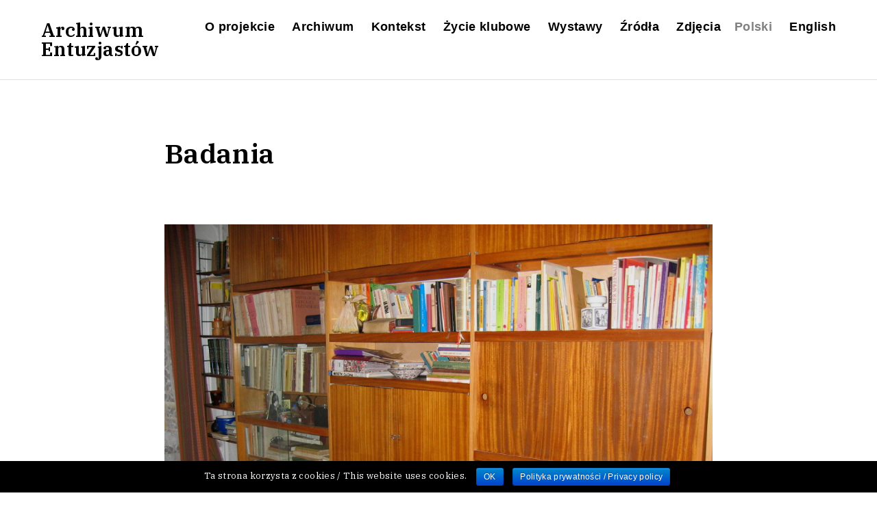

--- FILE ---
content_type: text/html
request_url: http://entuzjasci.artmuseum.pl/research/
body_size: 9208
content:
<!DOCTYPE html>
<html class="no-mobile" lang="pl">
<head>
<meta http-equiv="Content-Type" content="text/html; charset=UTF-8">
<title>Badania &mdash;  Archiwum Entuzjastów</title>
<meta name="description" content="">
<meta name="viewport" content="width=device-width,initial-scale=1,user-scalable=yes"> 
<link rel="alternate" type="application/rss+xml" title="RSS" href="?feed=rss2"> 
<meta http-equiv="X-UA-Compatible" content="IE=edge,chrome=1" />
<meta property="og:image" content="http://entuzjasci.artmuseum.pl/wp-content/uploads/2018/12/KEYSER-HOME.1.jpg">	
<meta property="og:image:width" content="1024">
<meta property="og:image:height" content="768">
<meta name="twitter:image" content="http://entuzjasci.artmuseum.pl/wp-content/uploads/2018/12/KEYSER-HOME.1.jpg">
<meta name="description" content="">
<script>window.wp_is_mobile=false;</script>
<link rel='stylesheet' id='theme-main-css'  href='http://entuzjasci.artmuseum.pl/wp-content/uploads/wp-less/entuzjasci/style-db952d7df1.css' type='text/css' media='all' />
<link rel='stylesheet' id='blueimp-gallery-css'  href='http://entuzjasci.artmuseum.pl/wp-content/plugins/blueimp-lightbox-msz/css/blueimp-gallery.css?ver=1.0.0' type='text/css' media='all' />
<link rel='stylesheet' id='cookie-notice-front-css'  href='http://entuzjasci.artmuseum.pl/wp-content/plugins/cookie-notice/css/front.min.css?ver=4.9.15' type='text/css' media='all' />
<link rel='stylesheet' id='mediaelement-css'  href='http://entuzjasci.artmuseum.pl/wp-includes/js/mediaelement/mediaelementplayer-legacy.min.css?ver=4.2.6-78496d1' type='text/css' media='all' />
<link rel='stylesheet' id='wp-mediaelement-css'  href='http://entuzjasci.artmuseum.pl/wp-includes/js/mediaelement/wp-mediaelement.min.css?ver=4.9.15' type='text/css' media='all' />
<script type='text/javascript' src='http://entuzjasci.artmuseum.pl/wp-includes/js/jquery/jquery.js?ver=1.12.4'></script>
<script type='text/javascript' src='http://entuzjasci.artmuseum.pl/wp-includes/js/jquery/jquery-migrate.min.js?ver=1.4.1'></script>
<script type='text/javascript'>
var mejsL10n = {"language":"pl","strings":{"mejs.install-flash":"Korzystasz z przegl\u0105darki, kt\u00f3ra nie ma w\u0142\u0105czonej lub zainstalowanej wtyczki Flash player. W\u0142\u0105cz wtyczk\u0119 Flash player lub pobierz najnowsz\u0105 wersj\u0119 z https:\/\/get.adobe.com\/flashplayer\/","mejs.fullscreen-off":"Wy\u0142\u0105cz pe\u0142ny ekran","mejs.fullscreen-on":"W\u0142\u0105cz pe\u0142ny ekran","mejs.download-video":"Pobierz film","mejs.fullscreen":"Pe\u0142ny ekran","mejs.time-jump-forward":["Przeskocz o sekund\u0119","Przewi\u0144 do przodu o %1 sekund"],"mejs.loop":"W\u0142\u0105cz powtarzanie","mejs.play":"Odtw\u00f3rz","mejs.pause":"Pauza","mejs.close":"Zamknij","mejs.time-slider":"Slider Czasu","mejs.time-help-text":"U\u017cyj strza\u0142ek lewo\/prawo aby przesun\u0105\u0107 o sekund\u0119 do przodu lub do ty\u0142u, strza\u0142ek g\u00f3ra\/d\u00f3\u0142 aby przesun\u0105\u0107 o dziesi\u0119\u0107 sekund.","mejs.time-skip-back":["Cofnij o sekund\u0119","Przewi\u0144 o %1 sekund do ty\u0142u"],"mejs.captions-subtitles":"Napisy","mejs.captions-chapters":"Rozdzia\u0142y","mejs.none":"Brak","mejs.mute-toggle":"Prze\u0142\u0105cz wyciszenie","mejs.volume-help-text":"U\u017cywaj strza\u0142ek do g\u00f3ry\/do do\u0142u aby zwi\u0119kszy\u0107 lub zmniejszy\u0107 g\u0142o\u015bno\u015b\u0107.","mejs.unmute":"W\u0142\u0105cz dzwi\u0119k","mejs.mute":"Wycisz","mejs.volume-slider":"Suwak g\u0142o\u015bno\u015bci","mejs.video-player":"Odtwarzacz video","mejs.audio-player":"Odtwarzacz muzyki","mejs.ad-skip":"Pomi\u0144 reklam\u0119","mejs.ad-skip-info":["Pomi\u0144 za 1 sekund\u0119","Pomi\u0144 za %1 sekund"],"mejs.source-chooser":"Wyb\u00f3r \u017ar\u00f3d\u0142a","mejs.stop":"Stop","mejs.speed-rate":"Szybko\u015b\u0107","mejs.live-broadcast":"Transmisja na \u017cywo","mejs.afrikaans":"afrykanerski","mejs.albanian":"Alba\u0144ski","mejs.arabic":"arabski","mejs.belarusian":"bia\u0142oruski","mejs.bulgarian":"bu\u0142garski","mejs.catalan":"katalo\u0144ski","mejs.chinese":"chi\u0144ski","mejs.chinese-simplified":"chi\u0144ski (uproszczony)","mejs.chinese-traditional":"chi\u0144ski (tradycyjny)","mejs.croatian":"chorwacki","mejs.czech":"czeski","mejs.danish":"du\u0144ski","mejs.dutch":"holenderski","mejs.english":"angielski","mejs.estonian":"esto\u0144ski","mejs.filipino":"filipi\u0144ski","mejs.finnish":"Zako\u0144czono","mejs.french":"francuski","mejs.galician":"galicyjski","mejs.german":"niemiecki","mejs.greek":"grecki","mejs.haitian-creole":"Kreolski haita\u0144ski","mejs.hebrew":"hebrajski","mejs.hindi":"hindi","mejs.hungarian":"w\u0119gierski","mejs.icelandic":"islandzki","mejs.indonesian":"indonezyjski","mejs.irish":"irlandzki","mejs.italian":"w\u0142oski","mejs.japanese":"japo\u0144ski","mejs.korean":"korea\u0144ski","mejs.latvian":"\u0142otewski","mejs.lithuanian":"litewski","mejs.macedonian":"macedo\u0144ski","mejs.malay":"malajski","mejs.maltese":"malta\u0144ski","mejs.norwegian":"norweski","mejs.persian":"perski","mejs.polish":"polski","mejs.portuguese":"portugalski","mejs.romanian":"rumu\u0144ski","mejs.russian":"rosyjski","mejs.serbian":"serbski","mejs.slovak":"s\u0142owacki","mejs.slovenian":"s\u0142owe\u0144ski","mejs.spanish":"hiszpa\u0144ski","mejs.swahili":"suahili","mejs.swedish":"szwedzki","mejs.tagalog":"tagalog","mejs.thai":"tajski","mejs.turkish":"turecki","mejs.ukrainian":"ukrai\u0144ski","mejs.vietnamese":"wietnamski","mejs.welsh":"walijski","mejs.yiddish":"jidysz"}};
</script>
<script type='text/javascript' src='http://entuzjasci.artmuseum.pl/wp-includes/js/mediaelement/mediaelement-and-player.min.js?ver=4.2.6-78496d1'></script>
<script type='text/javascript' src='http://entuzjasci.artmuseum.pl/wp-includes/js/mediaelement/mediaelement-migrate.min.js?ver=4.9.15'></script>
<script type='text/javascript'>
/* <![CDATA[ */
var _wpmejsSettings = {"pluginPath":"\/wp-includes\/js\/mediaelement\/","classPrefix":"mejs-","stretching":"responsive"};
/* ]]> */
</script>
<script type='text/javascript' src='http://entuzjasci.artmuseum.pl/wp-content/themes/entuzjasci/lib/site.js?ver=190913-153318'></script>
<link rel="canonical" href="http://entuzjasci.artmuseum.pl/research/" />
<link rel="alternate" hreflang="x-default" href="http://entuzjasci.artmuseum.pl/research/"/>
<link rel="alternate" hreflang="pl-pl" href="http://entuzjasci.artmuseum.pl/research/"/>
<link rel="alternate" hreflang="en-us" href="http://entuzjasci.artmuseum.pl/en/research/"/>
<link href="https://fonts.googleapis.com/css?family=IBM+Plex+Serif:400,400i,600&amp;subset=latin-ext" rel="stylesheet">
<link href="http://entuzjasci.artmuseum.pl/wp-content/themes/entuzjasci/fonts/fa/css/font-awesome.min.css" rel="stylesheet">
<!-- Global site tag (gtag.js) - Google Analytics -->
<script async src="https://www.googletagmanager.com/gtag/js?id=UA-6406636-29"></script>
<script>
window.dataLayer = window.dataLayer || [];
function gtag(){dataLayer.push(arguments);}
gtag('js', new Date());
gtag('config', 'UA-6406636-29');
</script>
</head>
<body class="page-template-default page page-id-289 cookies-not-set language-pl"><nav class="block-topmenu">
<div class="outwrap">
<div class="row row1">
<a href="http://entuzjasci.artmuseum.pl/"><span class="ik"><i class="fa fa-video-camera"></i></span>Archiwum<br>Entuzjastów</a>
</div>
<div class="row row2">
<div class="menu-topmenu-container"><ul id="menu-topmenu" class="menu"><li id="menu-item-307" class="menu-item menu-item-type-post_type menu-item-object-page menu-item-307"><a href="http://entuzjasci.artmuseum.pl/about/">O projekcie</a></li>
<li id="menu-item-308" class="menu-item menu-item-type-post_type menu-item-object-page menu-item-308"><a href="http://entuzjasci.artmuseum.pl/archive/">Archiwum</a></li>
<li id="menu-item-306" class="menu-item menu-item-type-post_type menu-item-object-page menu-item-306"><a href="http://entuzjasci.artmuseum.pl/context/">Kontekst</a></li>
<li id="menu-item-692" class="menu-item menu-item-type-post_type menu-item-object-page menu-item-692"><a href="http://entuzjasci.artmuseum.pl/enthusiasts-speaking/">Życie klubowe</a></li>
<li id="menu-item-304" class="menu-item menu-item-type-post_type menu-item-object-page menu-item-304"><a href="http://entuzjasci.artmuseum.pl/exhibition/">Wystawy</a></li>
<li id="menu-item-1540" class="menu-item menu-item-type-post_type menu-item-object-page menu-item-1540"><a href="http://entuzjasci.artmuseum.pl/resources/">Źródła</a></li>
<li id="menu-item-1462" class="menu-item menu-item-type-post_type menu-item-object-page menu-item-1462"><a href="http://entuzjasci.artmuseum.pl/image-galleries/">Zdjęcia</a></li>
</ul></div>			<ul class="wpm-language-switcher switcher-list">
<li class="item-language-pl active">
<span data-lang="pl">
<span>Polski</span>
</span>
</li>
<li class="item-language-en">
<a href="http://entuzjasci.artmuseum.pl/en/research/" data-lang="en">
<span>English</span>
</a>
</li>
</ul>
</div>
</div>
<a title="Menu" id="topmenu_mobile_button">
<i class="fa fa-bars"></i>
</a>
</nav>
<div class="mainwrap">
<div class="wrap-page">
<div class="outwrap">
<main class="page_content">
<h1 class="title">Badania							</h1>
<a data-gallery href="http://entuzjasci.artmuseum.pl/wp-content/uploads/2018/12/KEYSER-HOME.1.jpg" title="Spuścizna po Ryszardzie Kreyserze w mieszkaniu Danuty Kreyser, Warszawa 2004" class="block-page_featured_image">
<img src="http://entuzjasci.artmuseum.pl/wp-content/uploads/2018/12/KEYSER-HOME.1.jpg" alt="Spuścizna po Ryszardzie Kreyserze w mieszkaniu Danuty Kreyser, Warszawa 2004">
<div class="sub">Spuścizna po Ryszardzie Kreyserze w mieszkaniu Danuty Kreyser, Warszawa 2004</div>
</a>				
<div class="content stdtxt"><p>W 2002 roku zetknęliśmy się przypadkowo z  filmem Krzysztofa Kieślowskiego „Amator” z 1979 roku, którego główny bohater aktywnie działa w przyfabrycznym klubie filmowym. Zaciekawiło nas, czy takie kluby i filmowcy nadal istnieją, więc latem 2002 roku odbyliśmy kilka objazdów badawczych poświęconych poszukiwaniu i śladom amatorskich klubów filmowych w socjalistycznej Polsce.</p>
<p>Od czasu, gdy kraj przeszedł w 1989 roku na tory gospodarki rynkowej, polskie życie polityczne i kulturalne uległo spektakularnemu przeobrażeniu. Można odnieść wrażenie, że w Polsce – niczym w poklatkowym filmie – wyświetliły się w tym czasie zmiany gospodarcze i kulturowe, które zaszły w Europie Zachodniej. Pięćdziesiąt lat społecznej ewolucji – od&nbsp;państwowych fabryk do gospodarki opartej na usługach – skondensowanych zostało w nieco ponad dekadzie. W Polsce krystalizują się siły działające na reszcie kontynentu; kraj tworzy wizję opartej na usługach, konsumpcyjnej przyszłości, z zadowoleniem puszczając w niepamięć przemysłową przeszłość i ukrywając teraźniejszość naznaczoną dominacją wytwórstwa. A jednak wszystkie gałęzie przemysłu znajdujące się niegdyś w rękach państwa – elektrownie, huty stali, zakłady chemiczne – odgrywają kluczową rolę we współczesnej gospodarce i życiu kulturalnym. Przemysł wytwarza niezbędne do życia dobra i energię, tworząc jednak przy tym strukturalny podział na „produktywną” pracę i „bezproduktywny” czas wolny. Nawet przed transformacją gospodarczą w Polsce „czas wolny” był jednak organizowany poprzez finansowane z pieniędzy fabryk kluby, rozmaite stowarzyszenia, infrastrukturę sportową, a nawet wczasy zakładowe. Poza tą uregulowaną siecią, największą popularnością cieszyły się amatorskie kluby filmowe. Począwszy od lat 50., w całej Polsce powstawało wiele klubów, w których używano taśm filmowych 16 mm, kamer i stołów montażowych zakupionych przez fabryki lub państwo. Pod koniec lat 60. w kraju działało ich już niemal 300, a&nbsp;rozrost tej sieci zaowocował powstawaniem konkursów filmowych, nagród i festiwali na szczeblu lokalnym, krajowym i międzynarodowym.</p>
<p>Pasja amatorów, entuzjastów i hobbystów często pozwalała ujawnić się ich szerokim zainteresowaniom i doświadczeniom, ginącym w natłoku finansowanych przez państwo lub profesjonalnie realizowanych produkcji. Entuzjasta pracował często poza sferą „oficjalnej” kultury, nie kierując się jej motywacjami. Niejednokrotnie działał natomiast w kontrkulturowym duchu taktycznego oporu i krytyki.</p>
<p>W czasie naszych podróży do Polski przekonaliśmy się, że fabryki, przy których działały kluby, zostały zamknięte, a same kluby przestały istnieć. Udało nam się jednak dotrzeć do kilku dawnych członków klubów, którzy z kolei przekazali nam adresy i numery telefonów innych. Rozpoczęliśmy wędrówkę po całym kraju, odwiedzając domy, wciąż istniejące kluby i domy kultury, a dzięki przenośnemu urządzeniu montażowemu obejrzeliśmy setki filmów.</p>
<p>Stało się dla nas jasne, że entuzjaści z klubów filmowych odwracali logikę pracy i czasu wolnego. Naprawdę produktywni stawali się wtedy, gdy realizowali własną pasję i tworzyli w imię własnych celów, a nie wykonując zadania wyznaczane przez fabrykę czy państwo.<b> </b></p>
<p>Poszukując filmów i ich twórców, wpadliśmy w podziw nad ich ambicją. Nie były to zwykłe filmy „amatorskie” ukazujące ważne momenty życia rodzinnego, takie jak narodziny, śluby i wakacje. Ambicją ich twórców było tworzenie kina. Oglądaliśmy niezwykłe filmy, których repertuar rozciągał się od dwuminutowych animacji i zjadliwej satyry politycznej, przez krótkie filmy „eksperymentalne” i „abstrakcyjne”, dokumenty ukazujące życie rodzin, wsi, miast i fabryk po dramaty historyczne i ambitne obrazy fabularne charakteryzujące się głębią emocjonalną. Jest to zdumiewający przekrój materiałów, starannie przygotowywanych i w większości zapomnianych, czy też ściślej mówiąc, „podwójnie wypartych”. Źródłem tego „podwójnego wyparcia” jest ich ideologiczne zabarwienie minionymi czasami, które nie współgra z&nbsp;obecnym ustrojem politycznym , jak również ich „amatorski” status, przez który znikają z pola widzenia „oficjalnych” wystawienniczych instytucji kultury – muzeów i archiwów.</p>
<p>Nasze badania dotyczące filmów, ich twórców i klubów pozwoliły odnaleźć wiele zapomnianych materiałów filmowych na taśmach 8 mm i 16 mm, które przechowywane były wcześniej w prywatnych domach, czasem dosłownie pod łóżkami właścicieli. We współpracy z Łukaszem Rondudą, kuratorem Centrum Sztuki  Współczesnej Zamek Ujazdowski w Warszawie, przystąpiliśmy do oczyszczania, odrestaurowywania i digitalizacji możliwie największej ilości materiałów, na jaką pozwalały nam fundusze.</p>
<p>Pracując nad odrestaurowywaniem i digitalizacją, zaczęliśmy myśleć o nowym projekcie, w którym moglibyśmy zgłębić temat entuzjazmu w formie wystawy. Chcieliśmy uniknąć podążania śladem znanej nam tradycji wykorzystywania przez artystów „filmów znalezionych”, w której materiały filmowe wyrywa się zazwyczaj z kontekstu i zawłaszcza. W toku dyskusji zdaliśmy sobie sprawę z potrzeby zbudowania społecznego, materialnego i konceptualnego kontekstu, w którym można byłoby osadzić filmy, unikając przy tym popadania w nostalgię.</p>
<p>Niemal dwa lata po rozpoczęciu badań, w czerwcu 2004 roku otworzyliśmy pierwszą wystawę zatytułowaną <i>Entuzjaści</i>, której kuratorem był Łukasz Ronduda z Centrum Sztuki  Współczesnej Zamek Ujazdowski w Warszawie.</p>
<p>W trakcie naszych podróży badawczych oglądaliśmy setki filmów w wielu niezwykłych okolicznościach, często w towarzystwie dawnych członków klubów. Wystrzegaliśmy się narzucania własnych preferencji i gustów, starając się uwrażliwić w ten sposób na entuzjazm i nadzieje twórców bogatego zbioru filmów. W toku pokazów filmowych i dyskusji wyłoniły się trzy powiązane ze sobą tematy: Miłość, Tęsknota i Praca. Kierując się nimi, wybraliśmy filmy na wystawę i podzieliliśmy je na trzy programy. W przeciwieństwie do konwencjonalnych sposobów wykorzystania „materiałów znalezionych” przez artystów, zebrane filmy prezentowaliśmy w całości, z oryginalną ścieżką dźwiękową i nazwiskami ich twórców.</p>
<p>Te trzy tematy pozwoliły nam stworzyć bardziej zrozumiały kuratorski wybór, niż miałoby to miejsce w przypadku arbitralnego podziału filmów według gatunków, na przykład na fabułę, dokument, animację.</p>
<p>Ilość obrazów, tekstów i danych, które znajdują się w&nbsp;zasobach muzeów, archiwów czy baz, wzrasta w zawrotnym tempie. Te nowe, dopiero wyłaniające się formy kapitału archiwalnego mają coraz większy wpływ na kulturę i jej reprodukcję. Problem z większością publicznych archiwów polega jednak na tym, że każde nowo powstałe dzieło objęte jest prawem autorskim; każdy obraz, tekst i dźwięk automatycznie jest własnością autora do jego śmierci i przez kolejne 70 lat. Prawo autorskie opiera się na zasadzie wykluczenia – to, co zgodnie z prawem należy do mnie, nie może należeć do ciebie. Za sprawą tego wykluczenia prawo autorskie usuwa twórczość z domeny publicznej i eliminuje prawną możliwość twórczego wykorzystania zasobów przez innych, o ile nie otrzyma się pisemnej zgody. Relacją właścicieli i autorów z ich fizycznie istniejącymi dziełami lub artefaktami rządzi logika niedoboru i ścisłego związku ludzi i przedmiotów. Logika ta nie dotyczy jednak mediów możliwych do powielania, takich jak film czy dobra niematerialne, informacje lub zdigitalizowane zasoby, których kopie można mnożyć bez końca niewielkim kosztem i bez większego wpływu na jakość.</p>
<p>Większość publicznych archiwów filmowych i mediatek zawiera materiały przekazane przez publicznych nadawców i wytwórnie filmowe, bądź też dary filmowców amatorów. Darowizny te przyjmuje się zazwyczaj na mocy umowy, która przyznaje archiwom prawa autorskie i umożliwia dysponowanie nimi. Niektóre archiwa próbują następnie przekształcić posiadane prawa ograniczające możliwość reprodukcji materiałów w źródło dochodów, odsprzedając te prawa koncernom medialnym za wysoką opłatą. Sumy te znajdują się poza zasięgiem społeczeństwa, które finansuje archiwa i przekazuje im dary.</p>
<p>Historię kultury ruchomego obrazu – kultury filmu i mediów – wyrywa się zatem z rąk tych, którzy zapłacili za jej powstanie. To tak, jakby wstęp do muzeum kosztował kilka tysięcy złotych.</p>
<p>Archiwa, podobnie jak kolekcje muzealne i galeryjne, tworzą obiekty należące do wielu autorów i dawnych właścicieli. Jednak w przeciwieństwie do kolekcji, w archiwum nie obowiązuje imperatyw prezentowania i interpretowania zbiorów. Archiwum wyznacza pewne terytorium, nie wskazując konkretnych narracji. Być może jednak archiwum także mogłoby stać się przestrzenią zaangażowania twórczego. Powiązania między zawartymi w nim materiałami nie są autorską interpretacją, wystawą czy własnością konkretnej osoby, na przykład kuratora; archiwum to obszar dyskursywny, który ma inspirować interpretacje<b>.</b></p>
<p>Nadając <i>Archiwum Entuzjastów</i> formę dzieła sztuki, pragniemy zakwestionować praktyki twórcze – zastąpić frustrację i ograniczenia wymianą opartą na współpracy i szczodrości. Chcemy wskrzesić publiczną funkcję archiwów, kolekcji i wystaw w dobie nieubłaganej prywatyzacji oraz zainicjować nowe praktyki wystawiennicze. Próbujemy usunąć podziały między tymi przestrzeniami i uczestnikami. Dzięki temu wystawa stać się ma miejscem świadomej wymiany artystycznej i wspólnych negocjacji dotyczących tworzenia i przetwarzania dzieła sztuki.</p>
<p>W trakcie realizacji projektu zdaliśmy sobie sprawę z potrzeby usytuowania go w kontekście instytucji wystawienniczych w celu wykorzystania ich autorytetu i zasobów oraz pracy z przyciąganą przez nie publicznością. W kontekście <i>Entuzjastów</i> i <i>Archiwum Entuzjastów</i> <i> </i>pragniemy jednak przede wszystkim poddać próbie i przełamać kontrolę sprawowaną przez instytucje nad kulturą i jej reprodukcją. Podstawą naszych prac i ich zamysłu jest splot wszelkich energii uruchamianych w praktyce wystawienniczej: estetycznych, materialnych, politycznych, finansowych, instytucjonalnych i dyskursywnych.</p>
</div>
</main>	
</div>
</div>
<footer class="block-footer">
<div class="outwrap">
<div class="r">
<a href="https://creativecommons.org/licenses/by-nc-nd/3.0/deed.pl" target="_blank" class="license">
<img alt="Creative Commons Attribution-Noncommercial-No Derivative Works 3.0" src="http://entuzjasci.artmuseum.pl/wp-content/themes/entuzjasci/img/cc.png"> CC BY-NC-ND 3.0  
</a>
<div class="credit">
Neil Cummings i Marysia Lewandowska, <em>Archiwum Entuzjastów</em>, 2004-2018.<br>
Zdjecia archiwalne udostepnione dzięki uprzejmosci członkow klubów. Wszystkie inne autorstwa Marysi Lewandowskiej i Neila Cummingsa.						</div>
</div>
<a class="logo" href="http://artmuseum.pl/pl"><img class="logo msn" src="http://entuzjasci.artmuseum.pl/wp-content/themes/entuzjasci/img/bmsn_pl.svg" alt="Logo: Muzeum Sztuki Nowoczesnej / Museum of Modern Art in Warsaw"></a>
</div>
</footer>
</div><!-- /#mainwrap -->
<div id="blueimp-gallery" class="blueimp-gallery">
<div class="slides"></div>
<h3 class="title"></h3>
<a class="prev">‹</a>
<a class="next">›</a>
<a class="close">×</a>
<a class="play-pause"></a>
<ol class="indicator"></ol>
</div>
<div id="blueimp-gallery-fullscreen" class="blueimp-gallery" data-full-screen="true">
<div class="slides"></div>
<h3 class="title"></h3>
<a class="prev">‹</a>
<a class="next">›</a>
<a class="close">×</a>
<a class="play-pause"></a>
<ol class="indicator"></ol>
</div>
<script type='text/javascript' src='http://entuzjasci.artmuseum.pl/wp-content/plugins/blueimp-lightbox-msz/js/blueimp-gallery.js?ver=1.0.0'></script>
<script type='text/javascript'>
/* <![CDATA[ */
var cnArgs = {"ajaxurl":"http:\/\/entuzjasci.artmuseum.pl\/wp-admin\/admin-ajax.php","hideEffect":"none","onScroll":"no","onScrollOffset":"100","cookieName":"cookie_notice_accepted","cookieValue":"true","cookieTime":"2147483647","cookiePath":"\/","cookieDomain":"","redirection":"","cache":"","refuse":"no","revoke_cookies":"0","revoke_cookies_opt":"automatic","secure":"0"};
/* ]]> */
</script>
<script type='text/javascript' src='http://entuzjasci.artmuseum.pl/wp-content/plugins/cookie-notice/js/front.min.js?ver=1.2.46'></script>
<script type='text/javascript' src='http://entuzjasci.artmuseum.pl/wp-includes/js/mediaelement/wp-mediaelement.min.js?ver=4.9.15'></script>
<script type='text/javascript' src='http://entuzjasci.artmuseum.pl/wp-includes/js/wp-embed.min.js?ver=4.9.15'></script>
<div id="cookie-notice" role="banner" class="cn-bottom bootstrap" style="color: #fff; background-color: #000;"><div class="cookie-notice-container"><span id="cn-notice-text">Ta strona korzysta z cookies / This website uses cookies. </span><a href="#" id="cn-accept-cookie" data-cookie-set="accept" class="cn-set-cookie cn-button bootstrap button">OK</a><a href="http://artmuseum.pl/pl/polityka-prywatnosci" target="_blank" id="cn-more-info" class="cn-more-info cn-button bootstrap button">Polityka prywatności / Privacy policy</a>
</div>
</div></body>
</html><!-- WP Fastest Cache file was created in 1.5936620235443 seconds, on 12-06-20 11:33:28 -->